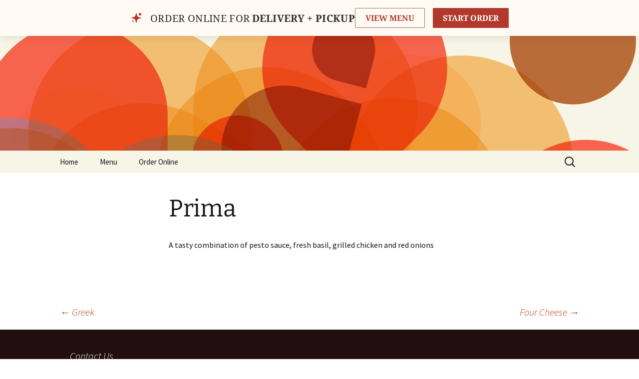

--- FILE ---
content_type: text/plain;charset=UTF-8
request_url: https://restaurant-widgets-integrations.pages.dev/shop/shop?shop_uuid=fc3213f5-066e-41db-9dfc-fe2e104e7a8f
body_size: 231
content:
{"chain":null,"delivery_fees_info":{"order_minimum_range":"$20.0","delivery_fee_range":"$1.5 - $3.0","delivery_fee_type":"flat"},"discount_percent":null,"does_delivery":true,"shop_id":109078,"storefront_path":"restaurants/ca/san-francisco/94110/supreme-pizza-3348-18th-st-san-francisco/menu","third_party_web_settings":{"floating_button_theme":"dough","floating_button_layout":"button","floating_button_theme_variant":"light","floating_button_theme_color":"black","floating_button_value_message":"false","floating_button_enabled":false,"floating_button_position":"bottom_center","floating_button_message":null,"floating_button_multilocation_enabled":false,"modal_theme":"dough","modal_theme_color":"black","modal_enabled":false,"modal_value_message":"false","modal_layout":null,"modal_theme_variant":null,"modal_position":null,"modal_message":null,"modal_multilocation_enabled":false,"modal_marketplace":null,"nav_bar_theme":"crispy","nav_bar_theme_variant":"light","nav_bar_theme_color":"red","nav_bar_enabled":true,"nav_bar_position":"top","nav_bar_value_message":"true","nav_bar_button_layout":null,"nav_bar_message":null,"nav_bar_multilocation_enabled":false,"nav_bar_marketplace":null},"city":"San Francisco","coupons":[],"does_pickup":true,"name":"Supreme Pizza","neighborhood":"Mission District","open_for_delivery":true,"open_for_pickup":true,"state":"CA","zipcode":"94110","address":"3348 18th St","does_scheduled_orders":true,"acquired":true,"disabled":false}